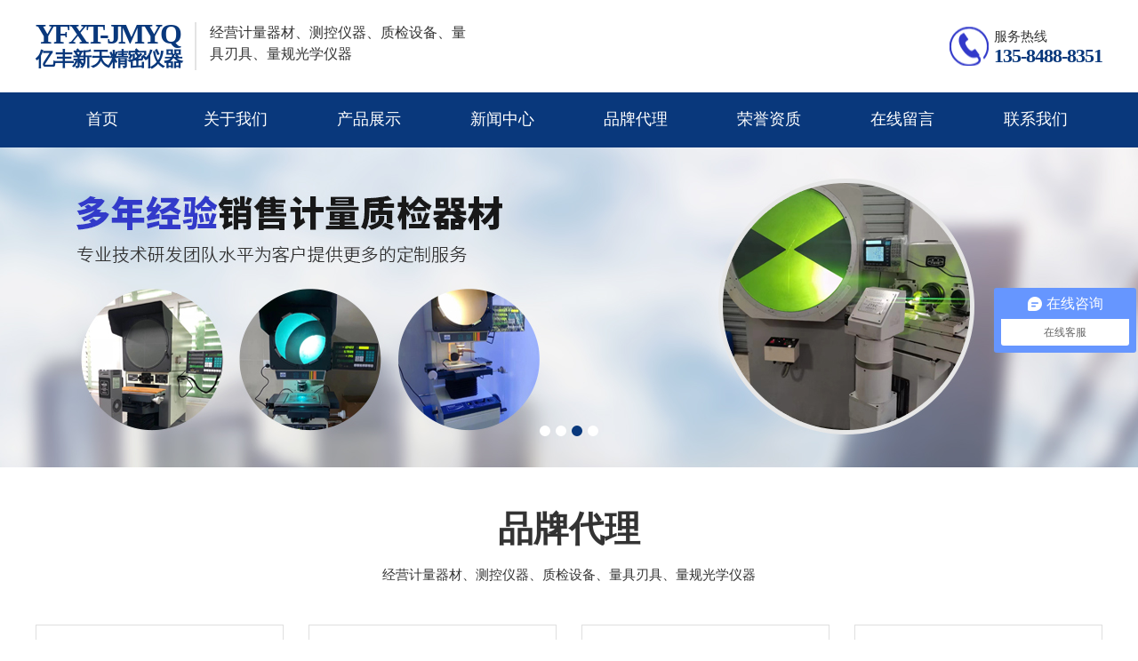

--- FILE ---
content_type: text/html; Charset=utf-8
request_url: http://hxyf.com.cn/ppdl.html
body_size: 5969
content:
<!DOCTYPE html PUBLIC "-//W3C//DTD XHTML 1.0 Transitional//EN" "http://www.w3.org/TR/xhtml1/DTD/xhtml1-transitional.dtd">
<html xmlns="http://www.w3.org/1999/xhtml">
<head>
<meta http-equiv="Content-Type" content="text/html; charset=utf-8" />
<meta http-equiv="Content-Type" content="text/html; charset=utf-8" />
<title>品牌代理_苏州亿丰新天精密仪器有限公司_苏州亿丰新天精密仪器有限公司</title>
<meta name="author" content="Apoor" />
<meta name="Keywords" content="品牌代理_苏州亿丰新天精密仪器有限公司" />
<meta name="Description" content="品牌代理_苏州亿丰新天精密仪器有限公司" />


<link href="Images/Sdcms.Css" rel="stylesheet" type="text/css" />
<script src="Js/Jquery.js" type="text/javascript"></script>
<script src="Images/Sdcms.js" type="text/javascript"></script>

<script type="text/javascript" src="js/wow.min.js"></script>
<link href="common/common.css" rel="stylesheet" type="text/css" />
<script type="text/javascript" src="js/jquery-1.8.3.min.js"></script>

<script type="text/javascript" src="js/nav.js"></script>
<script type="text/javascript" src="js/jquery1.42.min.js"></script><script type="text/javascript" src="js/jquery.SuperSlide.2.1.3.js"></script>
<script type="text/javascript" src="js/Lunbo.js" ></script>
<script>
var _hmt = _hmt || [];
(function() {
  var hm = document.createElement("script");
  hm.src = "https://hm.baidu.com/hm.js?159d8afae26f11fc87341d39f498932b";
  var s = document.getElementsByTagName("script")[0]; 
  s.parentNode.insertBefore(hm, s);
})();
</script>

<script type="text/javascript">
if( /Android|webOS|iPhone|iPad|iPod|BlackBerry|IEMobile|Opera Mini/i.test(navigator.userAgent) ) {
window.location = "/mobile/"; 
}
</script>

</head>
<body>
<div class="top_a c main">
<div class="top_a_la">
<div class="top_a_laa">
<div class="top_a_la01">YFXT-JMYQ</div>
<div class="top_a_la02">亿丰新天精密仪器</div>
</div>
<div class="top_a_lab">
经营计量器材、测控仪器、质检设备、量具刃具、量规光学仪器
</div>

</div>

<div class="top_a_r">
<div class="top_a_r01">服务热线</div>
<div class="top_a_r02">135-8488-8351</div>
</div>
<div class="c"></div>
</div>
<div class="nav_w c main_w">
<div class="nav c main">
<ul>
<li><a href="./">首页</a></li>
<li><a href="about.html">关于我们</a></li>
<li><a href="pro.html">产品展示</a></li>
<li><a href="news.html">新闻中心</a></li>
<li><a href="ppdl.html">品牌代理</a></li>
<li><a href="honor.html">荣誉资质</a></li>
<li><a href="message.html">在线留言</a></li>
<li><a href="contact.html">联系我们</a></li>
</ul>
</div>
</div>
<div class="banner_w banner_wa">
  <div class="banner bannera">
    <ul class="img">

      <li> <a href=""><img src="/UpLoad/202312/2023120783821321.jpg" /></a> </li>
 
      <li> <a href=""><img src="/UpLoad/202312/2023120783814009.jpg" /></a> </li>
 
      <li> <a href=""><img src="/UpLoad/202312/2023120783807985.jpg" /></a> </li>
 
      <li> <a href=""><img src="/UpLoad/202312/2023120783801729.jpg" /></a> </li>
 
    </ul>
    <ul class="num">
    </ul>
    <div class="btn btn_l">&lt;</div>
    <div class="btn btn_r">&gt;</div>
  </div>
</div>




<div class="con_h_w c main_w" style="margin-top:40px;">
	<div class="con_h c main">
		<div class="con_c01 c main">品牌代理</div>
		<div class="con_c02 c main">经营计量器材、测控仪器、质检设备、量具刃具、量规光学仪器</div>
		
        <div class="con_h_nra c">
        
        

          
           <a href="" target="_blank"><img src="images/lk04.png" /></a>
          
            

          
           <a href="" target="_blank"><img src="images/lk03.png" /></a>
          
            

          
           <a href="" target="_blank"><img src="images/lk02.png" /></a>
          
            

          
           <a href="" target="_blank"><img src="images/lk01.png" /></a>
          
            
        
        
     
        </div>
        
        </div>
</div>


<div class="foot_w c main_w">
	<div class="foot c main">
		<div class="foot_l">
		<div class="foot_l01 c">
        <div class="top_a_laa">
<div class="top_a_la01">YFXT-JMYQ</div>
<div class="top_a_la02">亿丰新天精密仪器</div>
</div>
<div class="top_a_lab">
经营计量器材、测控仪器、质检设备、量具刃具、量规光学仪器
</div>
        </div>
			<div class="foot_l02">
				<a href="about.html">公司简介</a>/<a href="pro.html">产品展示</a>/<a href="news.html">新闻中心</a>/<a href="ppdl.html">品牌代理</a>/<a href="contact.html">联系我们</a>		
			</div>
			<div class="foot_l03">
				<strong>友情链接：</strong>
                  <a href="http://www.baidu.com" title="影像仪厂家" target="_blank" class="item">影像仪厂家</a>
    / <a href="http://www.baidu.com" title="二手价格" target="_blank" class="item">二手价格</a>
    / <a href="http://www.baidu.com" title="维修多少钱" target="_blank" class="item">维修多少钱</a>
    / <a href="http://www.baidu.com" title="现货哪家好" target="_blank" class="item">现货哪家好</a>
    

              
			</div>
		</div>
		<div class="foot_la">
			<div class="foot_la01">联系我们</div>
		<div class="foot_la02">电话：<span>0512-66822959</span><br />技术支持：<span>135-8488-8351（黄先生）</span><br />邮箱：hxyifeng@163.com<br />地址：苏州相城区富元路61号 
</div>
		</div>
		<div class="foot_la foot_lab">
			<div class="foot_la01">关注我们</div>
		
		</div>
	</div>
	</div>
	<div class="footaw c main_w">
		© copyright   苏州亿丰新天精密仪器有限公司  版权所有 <a href="https://beian.miit.gov.cn/" target="_blank">苏ICP备2021037141号-1</a>
	</div>
	
</body>
</html>




--- FILE ---
content_type: text/css
request_url: http://hxyf.com.cn/common/common.css
body_size: 19930
content:
@charset "utf-8";
/* CSS Document */

body {
	margin: 0px;
	padding: 0px;
	font-family: "微软雅黑";
	font-size: 12px;
	line-height: 22px;
	color: #333333;
	background: #FFF;
	min-width:1200px;
}
/*------------------------Start 解决12号字在google和傲游浏览器的不识别小于12号的英文字体-------------*/
html {
	-webkit-text-size-adjust: none;
}
/*------------------------End 解决12号字在google和傲游浏览器的不识别小于12号的英文字体----------*/
div, h1, h2, h3, h4, p, form, label, input, textarea, img, span {
	margin: 0px;
	padding: 0px;
}
ul {
	margin: 0px;
	padding: 0px;
	list-style-type: none;
}
dl {
	margin: 0px;
	padding: 0px;
	list-style-type: none;
}
dd {
	margin: 0px;
}
a {
	color: #333333;
	text-decoration: none;
}
a:hover {
	color: #0b5cac;
	text-decoration: none;
}
.link-blue {
	color: #0b5cac;
	text-decoration: underline;
}
.link-blue:hover {
	color: #0b5cac;
	text-decoration: underline;
}
img {
	font-size: 0px;
	line-height: 0px;
	vertical-align: bottom;
	border: 0px;
}
.c {
	clear: both;
	overflow: hidden;
}
.main_w {
	margin: 0 auto;
	width: 100%;
}
.main {
	margin: 0 auto;
	width: 1200px;
}
/*--End 分页样式---------*/

/************/

.banner_w {
	width: 100%;
	height:630px;
	position: relative;
	overflow: hidden;
	clear: both;
	background-color: #f8f8f8;
}
.banner {
	margin: 0 auto;
	width: 1920px;
	height:630px;
	position: absolute;
	overflow: hidden;
	left: 50%;
	margin-left: -960px;
}
.banner_wa {

	height:360px;

}
.bannera{
height:360px;
}
.banner .img {
	width: 25000px;
	position: absolute;
	left: 0;
	top: 0;
}
.banner .img li {
	float: left;
	overflow: hidden;
}
.banner .num {
	position: absolute;
	width: 100%;
	bottom: 35px;
	left: 0;
	text-align: center;
	font-size: 0;
}
.banner .num li {
	width: 12px;
	height: 12px;
	background-color: #fff;
	border-radius: 50%;
	display: inline-block;
	margin: 0 3px;
	cursor: pointer;
}
.banner .num li.on {
	background-color: #09387c;
}
.banner .btn {
	width: 30px;
	height: 50px;
	background: rgba(0, 0, 0, 0.5);
	display: none;
	position: absolute;
	top: 50%;
	margin-top: -25px;
	color: #fff;
	font-size: 40px;
	cursor: pointer;
	text-align: center;
	line-height: 46px;
}
.banner:hover .btn {
	display: block
}
.banner .btn_l {
	left: 15%;
}
.banner .btn_r {
	right: 15%;
}
/*************************************/
.top_a{
	margin:20px auto 25px;}
.top_a_la{
	float:left;

}

.top_a_r{
	background:url(../images/tel.png) left center no-repeat;
	padding-left:50px;
	float:right;
	margin-top:10px;
}
.top_a_r01{
	font-size:15px;
}
.top_a_r02{
	color:#09387c;
	font-size:22px;
	letter-spacing:-1px;
	font-weight:bold;}
.nav_w{
	background-color:#09387c;}


.nav ul li{
	float:left;
	width:150px;
	text-align:center;
	line-height:60px;
}
.nav ul li a{
	color:#fff;
	font-size:18px;}
.top_a_laa{
	padding-right:15px;

	float:left;}
.top_a_la01{
	font-size:32px;
	font-weight:bold;
	color:#09387c;
	line-height:36px;
	letter-spacing:-3px;
}
.top_a_la02{
	font-size:22px;
	font-weight:bold;
	color:#09387c;	letter-spacing:-1.5px;
}
.top_a_lab{
	margin-top:5px;
	height:54px;
	line-height:24px;
	font-size:16px;
	width:290px;
	color:#333333;
	float:left;	border-left:2px solid #e3e3e3;
	padding-left:15px;}
/*************************************/
.con_a{
	margin:60px auto;
	background:url(../images/about_pic.png) right top no-repeat;
	min-height:464px;
}
.con_a_01{
	width:590px;
	background:url(../images/about_01.png) top center no-repeat;
	text-align:center;}
.con_a_01a{
	padding-top:50px;
	font-size:30px;
	font-weight:bold;
	line-height:40px;
	color:#09387c;}
.con_a_01b{
	font-size:15px;
	letter-spacing:0.3px;
	font-weight:lighter;
	color:#666;
	text-transform:uppercase;
}
.con_a_02{
	width:590px;
	margin-top:30px;
	line-height:26px;
	font-size:14px;
}
.con_a_03{
	width:590px;
	margin-top:25px;}
.con_a_03 ul{
	display:flex;
	justify-content:space-between;}
.con_a_03 ul li{
	text-align:center;
	width:180px;}
.con_a_03_01{
	font-size:46px;
	font-weight:bold;
	line-height:60px;
	margin-left:30px;
	color:#333;}
.con_a_03 ul li:nth-child(2){
	width:220px;
}
.con_a_03 ul li:nth-child(2) .con_a_03_01{
	padding-left:44px;
}
.con_a_03 ul li:nth-child(3) .con_a_03_01{
	padding-left:4px;
}
.con_a_03_01 span{
	display:block;
	float:left;}
	
.con_a_03_01 span.dier{
	display:block;
	width:26px;
	height:26px;
	text-align:center;
	line-height:26px;
	font-size:15px;
	float:left;
	margin-top:24px;
	color:#fff;
 background-color:#09387c;
	border-radius:50%;}
.con_a_03_02{
	font-weight:lighter;
	font-size:16px;}
.con_b_w{
	background-color: #09387c;
	padding:60px 0;
}
.con_b01{
	font-size: 40px;
	text-align: center;
	font-weight: bold;	line-height: 40px;color: #fff;
}
.con_b02{
	font-size: 16px;
	color: #fff;
	margin-top: 8px;
	line-height: 40px;
	text-align: center;
}
.con_b03{
	font-size: 16px;
	margin: 30px auto;
}
.con_b03 ul li{
	float: left;
	padding:0px 16px;
	height: 50px;

	margin:20px 10px;
	line-height: 50px;
	box-sizing: border-box;
}
.con_b03 ul li:hover,.con_b03 ul li.on{	
	border: 1px solid #fff;
}
.con_b03 ul li a{
	color: #fff;
}
.con_b04 ul li{
		width: 386px;
	margin-right: 21px;
	float: left;
	border-bottom: 3px solid #9ea2e5;
	margin-bottom: 30px;
}
.con_b04 ul li:hover{
	border-bottom: 3px solid #fff;
}
.con_b04 ul li:nth-child(3n){
	margin-right: 0;
}
.con_b04 ul li .sypro{
	width: 386px;
	height: 286px;
	overflow: hidden;
}
.con_b04 ul li .sypro img{
	width: 386px;
	height: 286px;
	transition: all 0.6s ease;
}
.con_b04 ul li:hover .sypro img{
	transform: scale(1.05);
}
.con_b04 ul li .syproa{
	line-height: 30px;
	margin-top: 25px;
	font-size: 16px;
	text-align: center;
	padding-bottom: 25px;
}
.con_b04 ul li .syproa a{
	color: #d9daed;
}
.con_b04 ul li:hover .syproa a{
	color: #fff;
}
.con_c_w{
	padding: 60px 0 80px;
	background: url("../images/a03.png") right 180px no-repeat #f9f9f9;
}
.con_c01{
	text-align: center;
	font-size: 40px;
	font-weight: bold;
	line-height: 60px;
}
.con_c02{
	margin-top:10px;
	text-align: center;
	font-size: 15px;
}
.con_c03_l{
	float: left;
	margin-top: 60px;
	margin-left: 50px;
}
.con_c03_r{
	float: right;	margin-top: 100px;
	width:560px;

}
.con_c03_r ul li{
	margin-bottom:30px;
}
.con_c03_r ul li .con_03001{
	padding-left: 25px;
	font-size:24px;
	font-weight: bold;
	line-height: 30px;
	background: url("../images/dian_a.png") left center no-repeat;
}
.con_c03_r ul li .con_03002{
		padding-left: 25px;line-height:26px;
	font-size: 14px;
	margin-top:10px;
	color: #666;
}
.con_c03_r ul li:hover .con_03001,.con_c03_r ul li .con_03001.on{
		background: url("../images/dian.png") left center no-repeat;
	color: #4450f1;
}
/*********************************************/
/*********************************/
.con_f_w{

	margin:20px auto 0;
	padding: 40px 0;
}
.synews_bt{
	height: 40px;
	line-height: 60px;
	background-color: #fff;
}
.synews_nr{
	margin-top:30px;
}
.synews_bt_more{
	float: right;
	margin-right: 30px;
	width: 30px;
	height: 30px;
	background-color: #999999;
	border-radius: 50%;
	font-size:26px;
	line-height: 26px;
	margin-top:10px;
	text-align: center;
}
.synews_bt_more a{
	color:#666
}
.synews_bt_more a:hover{
	color:#2f3192
}
.synews_nr_l{
	float: left;
	width: 580px;
}
.synews_nr_r{
	float: right;
	width: 580px;
}
.synews_bt{
	font-size: 14px;
	color: #666;
}
.synews_bt span{
	display: block;
	float: left;
	font-size: 18px;
	margin-right: 10px;
	font-weight: bold;
	color: #333;

}
.synews_jj01{
	margin:30px auto 0px;
	padding-bottom: 20px;
	border-bottom: 1px solid #dfdfdf;
}
.synews_jj01_l{
	float: left;
	width: 221px;
	height: 164px;
	overflow: hidden;
}
.synews_jj01_r{
	float: right;
	width: 330px;
}
.synews_jj01_r01{
	font-size: 16px;
	line-height: 40px;
	margin-top: 10px;
}
.synews_jj01_r02{
	margin: 10px 0;
	width: 30px;
	height: 1px;
	background-color: #ccc;
}
.synews_jj01_r03{
	font-size: 14px;
	color: #666;
}

.synews_jj02 li{
	font-size: 15px;
	line-height:50px;
	border-bottom: 1px solid #dfdfdf;
	clear: both;
	padding-left: 20px;
	background: url("../images/diana.png") left center no-repeat;
}
.synews_jj02 li span{
	float: right;
	color: #666;
	font-size: 14px;
}

/****************************/
.con_h_w{
	margin:10px auto 60px;}
.con_h_nra{
	margin:45px auto 20px;}
.con_h_nra a{
	display:block;
	float:left;
	width:279px;
	box-sizing:border-box;
	border:1px solid #dfdfdf;
	margin-right:28px;
}
.con_h_nra a img{
	width:100%;}
.con_h_nra a:last-child{
	margin-right:0;}
/**************************/
.foot_w{
	background-color: #383838;
	padding: 60px 0;
}
.foot_l{
	float: left;
}
.foot_l01 img{
	float: left;
}
.foot_l01 span{
	padding-left: 25px;
	line-height: 100px;
	font-size: 22px;
	color: #fff;
	font-weight: bold;
}
.foot_l02{
	margin-top:50px;color: #fff;
}
.foot_l02 a{
	color: #fff;
	font-size: 15px;
	padding: 0 15px;
	line-height: 30px;
}
.foot_l02 a:first-child{
	padding-left: 0;
}
.foot_l03{margin-top:40px;
	font-size:16px;	line-height: 30px;	color: #fff;
}
.foot_l03 a{
	color: #fff;
	font-size: 15px;
	padding: 0 15px;
	line-height: 30px;
}
.foot_l03 a:first-child{
	padding-left: 0;
}
.foot_la{
	margin-left: 60px;
	float: left;
	width: 347px;
	min-height: 250px;
	background: url("../images/tela.png") 0px 40px no-repeat;
}
.foot_la01{
	font-size: 18px;
	color: #fff;
	font-weight: bold;
}
.foot_la02{
	margin-top: 50px;
	font-size: 16px;
	color: #fff;
	line-height: 44.5px;
	padding-left: 30px;
}
.foot_la02 span{
	font-weight: bold;
}
.foot_lab{
	width: 149px;background: url("../images/ewm.png") 0px 40px no-repeat;
}
.footaw{
	padding: 20px 0;
	font-size: 16px;
	text-align: center;
	color: #ccc;
	background-color: #1b1b1b;
}
.footaw a{
		color: #ccc;
}.footaw a:hover{
		color: #fff;
}
.foot_l01 .top_a_la01{
	color:#fff;}
.foot_l01 .top_a_la02{
	color:#fff;}
.foot_l01 .top_a_lab{
	color:#fff;}




/***************内页关于我们**********/
.mar {
    margin: 0 auto;
    width: 100%;
}

.ny_w {
    background-color: #f4f2f3;
    padding: 50px 0;
}

.clear {
    clear: both;
    overflow: hidden;
}

.marn {
    margin: 0 auto;
    width: 1200px;
}

/***********/
.pro_syleft{
  float: left;
  width: 230px;
}
.pro_syright{
  float: right;
  width: 930px;
}

/***************关键词*********/
.key_w{
    margin: 0 auto;
    width: 100%;
    clear: both;
    overflow: hidden;
    line-height: 24px;
	line-height:60px;
	border-bottom:1px solid #f1f1f1;
}
.key_a{
	margin:0 auto;
	width:1200px;	font-size:14px;
}
.key_a span{
	font-weight: normal;
	margin-left:5px;
	font-size:16px;
	color:#000;
}
.key_a a{
	color:#777;
	margin:0 5px;}
.key_a a:hover{
	color:#ff0000;
}
/***************/

.ny_wz a{
  color: #666;
  margin:0 6px;
}
.ny_wz a:hover{
  color: #003ebb;
}
.ny_about{
  min-height: 680px;
  font-size: 14px;
  line-height: 28px;
  color: #666;
}
.ny_about_w{
  padding: 25px;  background-color: #fff;
  width:880px;
}
.ny_bt{
  border-bottom: 1px solid #f1f1f1;
  margin-bottom:15px;
}
.newshow_bt{
  text-align: center;
  font-size: 16px;
  font-weight: bold;
  line-height: 30px;
  padding-bottom: 10px;
}
.newshow_time{
  font-size: 12px;
  text-align: center;
  line-height: 24px;
  border-top:1px dashed #dfdfdf;
  border-bottom:1px dashed #dfdfdf;
}
.ny_right_nr{
  margin-top:10px;
}
.ny_right_nr img{
	max-width:100%;
}
.news_list{
  clear: both;
  overflow: hidden;
}
.news_list li{
    padding:10px 20px;
    clear: both;
    overflow: hidden;
    margin: 15px 0px;
    background-color: #f9f9f9;
    transition: all 0.4s ease;
    -moz-transition: all 0.4s ease;
    -webkit-transition: all 0.4s ease;
    -o-transition: all 0.4s ease;
    -ms-transition: all 0.4s ease;
}
.news_list li .news_list_bt{
  margin-bottom: 0px;
  font-size: 15px;
}
.news_list li .news_list_jj{
  line-height: 22px;
  color: #666;
  font-size: 12px;
}
.news_list li .news_time{
  background-color: #ccc;
  width: 70px;
  text-align: center;
  margin:6px 0;
  float: left;
  height:70px;
  margin-right: 15px;
  font-size: 12px;
 /* line-height: 70px;*/
  word-break:break-all;
  
}

/*********************************************/
/***************厂房环境******************/

.cf_list ul{
  clear: both;
  overflow: hidden;
}
.cf_list ul li{
  float: left;
  width: 268px;
  margin:0 12px 30px;
}
.cf_list ul li .cf_pic a{
  display: block;
  width: 268px;
  height: 201px;
  overflow: hidden;
}
.cf_list ul li .cf_pic a img{
  width: 268px;
  height: 201px;
    transition: all 0.6s ease;
    -moz-transition: all 0.6s ease;
    -webkit-transition: all 0.6s ease;
    -o-transition: all 0.6s ease;
    -ms-transition: all 0.6s ease;
}
.cf_list ul li .cf_pic a:hover img{
      transform: scale(1.2);
    -moz-transform: scale(1.2);
    -webkit-transform: scale(1.2);
    -o-transform: scale(1.2);
    -ms-transform: scale(1.2);

}
.cf_list ul li .cf_name{
  text-align: center;
  line-height: 30px;
  font-size: 14px;
  margin-top: 10px;
}
.cf_list ul li .cf_name a{
  color: #666;
}
.cf_list ul li .cf_name a:hover{
  color: #003ebb;
}

/************产品*****************/
.prosy_nra{
  clear: both;
  overflow: hidden;
}
.prosy_nra ul{
  display: flex;
  flex-wrap:wrap;
  justify-content:space-between;
}
.prosy_nra ul li{
  background-color: #f9f9f9;
  padding: 15px 11px;
  margin-bottom: 25px;
  text-align: center;
}
.prosy_nra ul li .pro_pic{
  margin-bottom: 10px;
}
.prosy_nra ul li .pro_pic a{
  display: block;
  width: 260px;
  height: 260px;
  overflow: hidden;
}
.prosy_nra ul li .pro_pic a img{
	max-width:100%;
  height:260px;
      transition: all 0.6s ease;
    -moz-transition: all 0.6s ease;
    -webkit-transition: all 0.6s ease;
    -o-transition: all 0.6s ease;
    -ms-transition: all 0.6s ease;
}
.prosy_nra ul li .pro_pic a:hover img{
  transform: scale(1.2);
    -moz-transform: scale(1.2);
    -webkit-transform: scale(1.2);
    -o-transform: scale(1.2);
    -ms-transform: scale(1.2);
}
.prosy_nra ul li .pro_name{
  border-top: 1px solid #f4f2f3;
  line-height: 30px;
  font-size: 16px;
}
.prosy_nra ul li .pro_name a{
   color: #666;
}
.prosy_nra ul li .more_aa{
  margin:7px auto;
  width: 200px;
  font-size: 14px;

  height: 34px;
  line-height: 34px;
}
.prosy_nra ul li .more_aa a{
  display: block;
  width: 100%;
    color: #fff;  background-color: #cdcdcd;
}
.prosy_nra ul li .more_aa a:hover{
  background-color: #09387c;
}

/*******关键词*********/
.gjzms{
  height: 50px;
  line-height: 50px;
  font-size: 14px;
  color: #666;
}
.gjzms span{
  font-size: 15px;
  font-weight: bold;
  color: #666;
}
.yansejb {
    background: -webkit-linear-gradient(left, #09387c , #09387c);
    background: -o-linear-gradient(right, #09387c , #09387c);
    background: -moz-linear-gradient(right, #09387c , #09387c);
    background: linear-gradient(to right,#09387c , #09387c);
}
/******产品分页*******/
.ny_news_page {
	margin: 10px auto 60px;
	clear: both;
	padding-top: 10px;
	width: 1200px;
}
.ny_news_page a, .ny_news_page span {
	display: block;
	float: left;
	line-height: 40px;
	text-align: center;
	font-size: 12px;
	width: 70px;
	height: 40px;
	color: #333;
	background-color: #f8f8f8;
	margin-right: 10px
}
.ny_news_page a:hover, .ny_news_page span {
	background-color:#09387c;
	color: #fff;
}
.ny_news_page a.page_aa {
	background-color: #09387c;
	color: #fff;
}
/****************/
.prosy_nr ul li .prolm_b .prolm_b_a a{
	    display: block;
    line-height:26px;
    border-bottom: 1px solid #ececec;
    font-size: 12px;
    color: #888;
    padding-left:25px;
    background:none;
	
}
.prosy_nr ul li .prolm_a a{
	    font-size: 14px;
}
.prosy_nr ul li .prolm_b .prolm_b_a a:hover{
	color:#ff0000;}

/*****************/
.map #container{width:100%;height:605px; margin-top:30px; clear:both; overflow:hidden;}

/*********产品左侧列表**/
.pro_l_nr_n{
	background-color:#fff;
	padding-bottom:1px;}
.pro_l_nr_aa_n{
	margin-bottom:7px;
	background-color:#fff;
}
.pro_l_nr_01_n{
	background:url(../images/pro_lm01.jpg) 20px center no-repeat #e6e6e6;
	height:36px;
	line-height:36px;
	padding-left:44px;
	margin-bottom:5px;
}
.pro_l_tel_n{
	width:210px;
    background: url(../images/pro_lm03.jpg) center 30px no-repeat #e9e9e9;
    height: 200px;
    margin:15px 10px 15px;
	padding-bottom:15px;
 }

.pro_l_tel02_n {
    text-align: center;
    padding-top: 15px;
    color: #333;
    font-weight: bold;
    font-size: 24px;
}
/*************/
.nsya_l{
	width:100%;
	height:100%;
	background-color:#09387c;
text-align:center;
	overflow:hidden;}
.nsya_l_t{
	font-size:18px;
	font-weight:bold;
	color:#fff;
	padding-top:13px;
	line-height:24px;
}
.nsya_l_d{
	color:#fff;
	font-size:12px;
	line-height:24px;
}
/************/
/***产品左侧*****/
.prosy_bt{
  height: 80px;
}
.prosy_bt_01a {
    font-size: 37px;
    color:#09387c;
    font-weight: bold;
    line-height: 36px;
}

.prosy_bt_01b {
    font-size: 22px;
    line-height: 36px;
    color: #ccc;
    text-transform: uppercase;
    letter-spacing: 0.5px;
}

.aprosy_bt_bj{
  height: 80px;
  padding-left: 65px;
  background: url(../images/web_05.png) 15px center no-repeat;
}
.aprosy_bt01{
  font-size: 26px;
  color: #fff;
  padding-top:18px;
  letter-spacing:2px;
}
.aprosy_bt02{
  font-size: 12px;
text-transform:uppercase;
color: #fff;
padding-top: 2px;
}
.aprosy_nr{
  background-color:#fff;
  padding: 15px;
}
.aprosy_nr ul li a{
  display: block;
  line-height:50px;
  border-bottom: 1px solid #ececec;
  font-size:15px;
  color: #666;
  padding-left: 35px;
  background: url(../images/web_12.jpg)  10px center no-repeat;
}
.aprosy_nraaa.aprosy_nr ul li a{
	 font-size:14px; line-height:36px;
	}
.aprosy_nr ul li a.pro_on{
  color: #1b1b1b;
background: url(../images/web_09.jpg)  10px center no-repeat;
}
.aprosy_nr ul li a:hover{
  color: #1b1b1b;
background: url(../images/web_09.jpg)  10px center no-repeat;
}
.aprosy_db{
  height:220px;
}
.apro_tel01{
  margin:0px auto 0;
  text-align: center;
  padding: 25px 0 0;
}
.apro_tel02{
  font-size:18px;
  color: #ffffff;
  line-height: 30px;
  padding-top: 15px;
  text-align: center;
  font-family: Arial;
}
.apro_tel03{
  padding-top:0px;
  font-size: 18px;
   color: #ffffff; text-align: center;
    line-height: 40px;
}
.apro_tel04{
  margin:5px 20px 30px;
  height:30px;
  background-color: #fff3dc;
  text-align: center;
  line-height: 30px;
}
.apro_tel04 a{
  color: #333;
  font-size: 15px;
}
.apro_tel04 a:hover{
  color: #003968;
}

/***********/
.apro_syleft{
  float: left;
  width: 230px;
}
.aprosy_nr.aprosy_nraaa.lkpro {
   
    margin-bottom: 15px;
    margin-top: 15px;
	padding:0;
}
.aprosy_nr.aprosy_nraaa.lkpro ul li{
	
	 background-color: #09387c;
}
.aprosy_nr.aprosy_nraaa.lkpro ul li:hover,.aprosy_nr.aprosy_nraaa.lkpro ul li.on{
	
	 background-color: #333;
}
.aprosy_nr.aprosy_nraaa.lkpro ul li a{
	color:#fff;
	background:none;
	padding-left:15px;
}
.aprosy_nr.aprosy_nraaa.lkpro ul li a:hover{

	background:none;
}

--- FILE ---
content_type: application/javascript
request_url: http://hxyf.com.cn/js/nav.js
body_size: 2612
content:

$(function(){
	/****************************/
	var geshu =$(".nav_a ul li").length;
		console.log(geshu)
		
	$(".nav_a ul li").hover(function(){
		var index =$(this).index();
		if(index>0){			
			$(this).prev().addClass("nav_pre").siblings().removeClass("nav_pre")
		}else{
			$(".nav_a ul li").removeClass("nav_pre")
			}
		
		
	})
	
	/********************/
     var i=0;
	 var clone=$(".banner .img li").first().clone();
	 $(".banner .img").append( clone);
	 var size=$(".banner .img li").size();
	 for(var j=0;j<size-1;j++){
		  $(".banner .num").append("<li></li>")
		 }
	 $(".banner .num li").first().addClass("on");
	 
	 /****鼠标划入圆点*****/
	 $(".banner .num li").hover(function(){
		 var index=$(this).index();
		 i=index;
		  $(".banner .img").stop().animate({left:-index*1920},500)
		 $(this).addClass("on").siblings().removeClass("on")
		})
	 
	 /*****自动轮播******/
	 var t=setInterval(moveL,2500)
	 
	 /*****对banner定时器的操作******/
	 $(".banner").hover(function(){
	     clearInterval(t)			 
		},function(){
			t=setInterval(moveL,2500)
			})
	 
	 /***向左的按钮***/
	$(".banner .btn_l").click(function(){
           moveL()
		})
	
	
		 /***向右的按钮***/
	    $(".banner .btn_r").click(function(){
           moveR()
	  })
		
		
		function moveL(){
		 i++;
		 if(i==size){
		  $(".banner .img").css("left","0")
		  i=1;
		  //i=0;	 
	     }
        $(".banner .img").stop().animate({left:-i*1920},500)
		if(i==size-1){
			$(".banner .num li").eq(0).addClass("on").siblings().removeClass("on")
		}else{
		 $(".banner .num li").eq(i).addClass("on").siblings().removeClass("on")
		}}
		
		function moveR(){
		 i--;
		 if(i==-1){
		  $(".banner .img").css("left","(size-1)*550")
		  i=size-2;
		  //i=size-1;	 
	     }
        $(".banner .img").stop().animate({left:-i*1920},500)
		$(".banner .num li").eq(i).addClass("on").siblings().removeClass("on")			
	 }
 })
 
 
 
 $(function(){		
	//设计案例切换
	$('.title-list li').mouseover(function(){
		var liindex = $('.title-list li').index(this);
		$(this).addClass('on').siblings().removeClass('on');
		$('.product-wrap div.product').eq(liindex).fadeIn(150).siblings('div.product').hide();
		var liWidth = $('.title-list li').width();
		$('.lanrenzhijia .title-list p').stop(false,true).animate({'left' : liindex * liWidth + 'px'},300);
	});
	
	});

$(function(){		
	//设计案例切换
	$('.hexin_nr ul li').hover(function(){
		$(this).addClass('hover_on').siblings().removeClass('hover_on');
	});
	
	});
